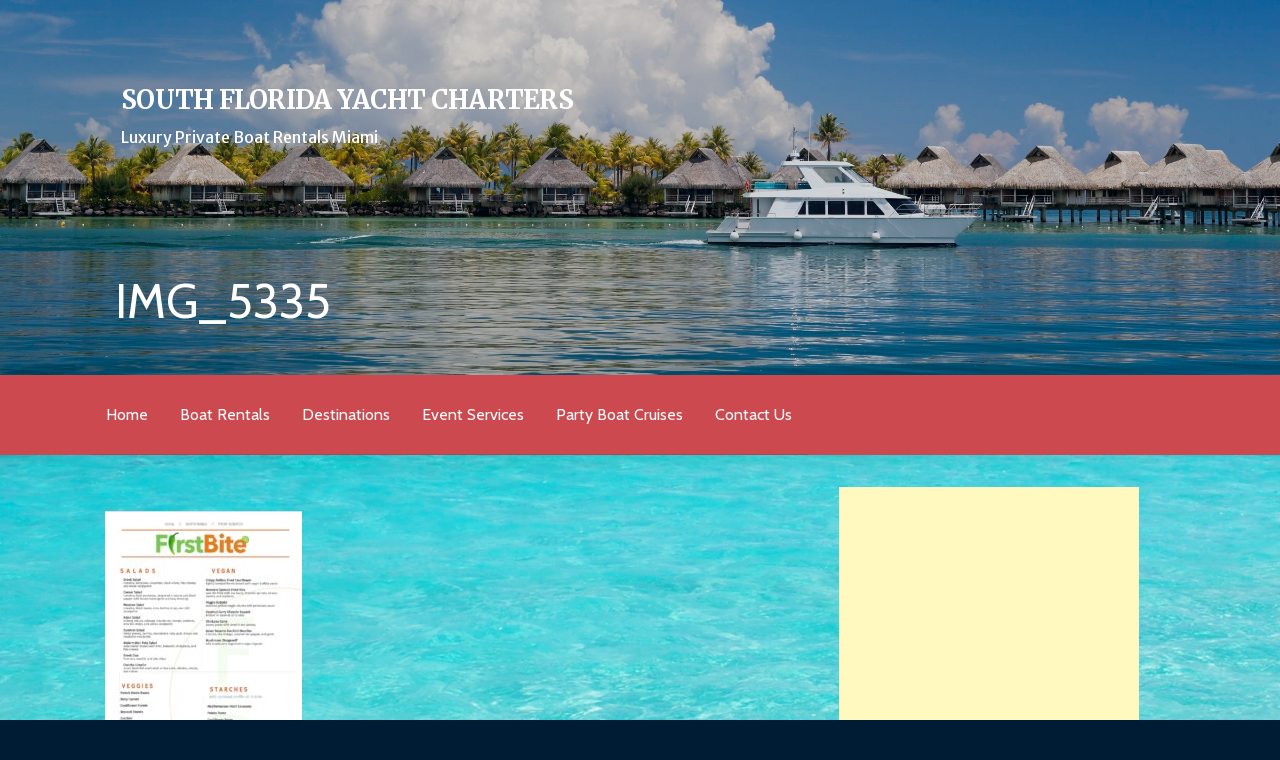

--- FILE ---
content_type: text/html; charset=utf-8
request_url: https://www.google.com/recaptcha/api2/aframe
body_size: 266
content:
<!DOCTYPE HTML><html><head><meta http-equiv="content-type" content="text/html; charset=UTF-8"></head><body><script nonce="2U4qRy0vW8pcmGL6lffiFg">/** Anti-fraud and anti-abuse applications only. See google.com/recaptcha */ try{var clients={'sodar':'https://pagead2.googlesyndication.com/pagead/sodar?'};window.addEventListener("message",function(a){try{if(a.source===window.parent){var b=JSON.parse(a.data);var c=clients[b['id']];if(c){var d=document.createElement('img');d.src=c+b['params']+'&rc='+(localStorage.getItem("rc::a")?sessionStorage.getItem("rc::b"):"");window.document.body.appendChild(d);sessionStorage.setItem("rc::e",parseInt(sessionStorage.getItem("rc::e")||0)+1);localStorage.setItem("rc::h",'1770112923196');}}}catch(b){}});window.parent.postMessage("_grecaptcha_ready", "*");}catch(b){}</script></body></html>